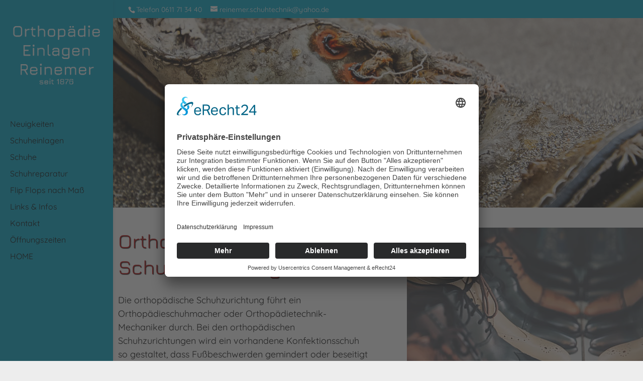

--- FILE ---
content_type: text/css
request_url: https://www.einlagen-reinemer.de/WP/wp-content/et-cache/global/et-divi-customizer-global.min.css?ver=1750779460
body_size: 2465
content:
body,.et_pb_column_1_2 .et_quote_content blockquote cite,.et_pb_column_1_2 .et_link_content a.et_link_main_url,.et_pb_column_1_3 .et_quote_content blockquote cite,.et_pb_column_3_8 .et_quote_content blockquote cite,.et_pb_column_1_4 .et_quote_content blockquote cite,.et_pb_blog_grid .et_quote_content blockquote cite,.et_pb_column_1_3 .et_link_content a.et_link_main_url,.et_pb_column_3_8 .et_link_content a.et_link_main_url,.et_pb_column_1_4 .et_link_content a.et_link_main_url,.et_pb_blog_grid .et_link_content a.et_link_main_url,body .et_pb_bg_layout_light .et_pb_post p,body .et_pb_bg_layout_dark .et_pb_post p{font-size:14px}.et_pb_slide_content,.et_pb_best_value{font-size:15px}body{color:#000000}h1,h2,h3,h4,h5,h6{color:#0026d3}#et_search_icon:hover,.mobile_menu_bar:before,.mobile_menu_bar:after,.et_toggle_slide_menu:after,.et-social-icon a:hover,.et_pb_sum,.et_pb_pricing li a,.et_pb_pricing_table_button,.et_overlay:before,.entry-summary p.price ins,.et_pb_member_social_links a:hover,.et_pb_widget li a:hover,.et_pb_filterable_portfolio .et_pb_portfolio_filters li a.active,.et_pb_filterable_portfolio .et_pb_portofolio_pagination ul li a.active,.et_pb_gallery .et_pb_gallery_pagination ul li a.active,.wp-pagenavi span.current,.wp-pagenavi a:hover,.nav-single a,.tagged_as a,.posted_in a{color:#00a9cc}.et_pb_contact_submit,.et_password_protected_form .et_submit_button,.et_pb_bg_layout_light .et_pb_newsletter_button,.comment-reply-link,.form-submit .et_pb_button,.et_pb_bg_layout_light .et_pb_promo_button,.et_pb_bg_layout_light .et_pb_more_button,.et_pb_contact p input[type="checkbox"]:checked+label i:before,.et_pb_bg_layout_light.et_pb_module.et_pb_button{color:#00a9cc}.footer-widget h4{color:#00a9cc}.et-search-form,.nav li ul,.et_mobile_menu,.footer-widget li:before,.et_pb_pricing li:before,blockquote{border-color:#00a9cc}.et_pb_counter_amount,.et_pb_featured_table .et_pb_pricing_heading,.et_quote_content,.et_link_content,.et_audio_content,.et_pb_post_slider.et_pb_bg_layout_dark,.et_slide_in_menu_container,.et_pb_contact p input[type="radio"]:checked+label i:before{background-color:#00a9cc}.container,.et_pb_row,.et_pb_slider .et_pb_container,.et_pb_fullwidth_section .et_pb_title_container,.et_pb_fullwidth_section .et_pb_title_featured_container,.et_pb_fullwidth_header:not(.et_pb_fullscreen) .et_pb_fullwidth_header_container{max-width:1250px}.et_boxed_layout #page-container,.et_boxed_layout.et_non_fixed_nav.et_transparent_nav #page-container #top-header,.et_boxed_layout.et_non_fixed_nav.et_transparent_nav #page-container #main-header,.et_fixed_nav.et_boxed_layout #page-container #top-header,.et_fixed_nav.et_boxed_layout #page-container #main-header,.et_boxed_layout #page-container .container,.et_boxed_layout #page-container .et_pb_row{max-width:1410px}a{color:#ab0000}#main-header,#main-header .nav li ul,.et-search-form,#main-header .et_mobile_menu{background-color:#00a9cc}.nav li ul{border-color:#ffffff}.et_secondary_nav_enabled #page-container #top-header{background-color:#00a9cc!important}#et-secondary-nav li ul{background-color:#00a9cc}.et_header_style_centered .mobile_nav .select_page,.et_header_style_split .mobile_nav .select_page,.et_nav_text_color_light #top-menu>li>a,.et_nav_text_color_dark #top-menu>li>a,#top-menu a,.et_mobile_menu li a,.et_nav_text_color_light .et_mobile_menu li a,.et_nav_text_color_dark .et_mobile_menu li a,#et_search_icon:before,.et_search_form_container input,span.et_close_search_field:after,#et-top-navigation .et-cart-info{color:#000000}.et_search_form_container input::-moz-placeholder{color:#000000}.et_search_form_container input::-webkit-input-placeholder{color:#000000}.et_search_form_container input:-ms-input-placeholder{color:#000000}#top-header,#top-header a,#et-secondary-nav li li a,#top-header .et-social-icon a:before{font-size:14px}#top-menu li a{font-size:16px}body.et_vertical_nav .container.et_search_form_container .et-search-form input{font-size:16px!important}#top-menu li.current-menu-ancestor>a,#top-menu li.current-menu-item>a,#top-menu li.current_page_item>a{color:#000000}#main-footer{background-color:#c6c6c6}#footer-widgets .footer-widget a,#footer-widgets .footer-widget li a,#footer-widgets .footer-widget li a:hover{color:#555555}.footer-widget{color:#555555}.footer-widget .et_pb_widget div,.footer-widget .et_pb_widget ul,.footer-widget .et_pb_widget ol,.footer-widget .et_pb_widget label{line-height:1.7em}#et-footer-nav .bottom-nav li.current-menu-item a{color:#2ea3f2}#footer-bottom{background-color:#efefef}#footer-info{font-size:13px}#footer-bottom .et-social-icon a{font-size:17px}body .et_pb_button{background-color:#ffffff;border-color:#00a9cc;border-radius:15px}body.et_pb_button_helper_class .et_pb_button,body.et_pb_button_helper_class .et_pb_module.et_pb_button{color:#00a9cc}body .et_pb_button:after{content:'';font-size:20px;color:#00a9cc}body .et_pb_bg_layout_light.et_pb_button:hover,body .et_pb_bg_layout_light .et_pb_button:hover,body .et_pb_button:hover{color:#ab0000!important;background-color:#ffffff;border-color:#ab0000!important;border-radius:20px}@media only screen and (min-width:981px){.et_pb_section{padding:1% 0}.et_pb_fullwidth_section{padding:0}.et_pb_row{padding:1% 0}#logo{max-height:100%}.et_pb_svg_logo #logo{height:100%}#main-header .logo_container{width:100%}.et_header_style_centered #main-header .logo_container,.et_header_style_split #main-header .logo_container{margin:0 auto}.et_header_style_centered.et_hide_primary_logo #main-header:not(.et-fixed-header) .logo_container,.et_header_style_centered.et_hide_fixed_logo #main-header.et-fixed-header .logo_container{height:11.88px}.et_fixed_nav #page-container .et-fixed-header#top-header{background-color:#00a9cc!important}.et_fixed_nav #page-container .et-fixed-header#top-header #et-secondary-nav li ul{background-color:#00a9cc}.et-fixed-header #top-menu a,.et-fixed-header #et_search_icon:before,.et-fixed-header #et_top_search .et-search-form input,.et-fixed-header .et_search_form_container input,.et-fixed-header .et_close_search_field:after,.et-fixed-header #et-top-navigation .et-cart-info{color:#000000!important}.et-fixed-header .et_search_form_container input::-moz-placeholder{color:#000000!important}.et-fixed-header .et_search_form_container input::-webkit-input-placeholder{color:#000000!important}.et-fixed-header .et_search_form_container input:-ms-input-placeholder{color:#000000!important}.et-fixed-header #top-menu li.current-menu-ancestor>a,.et-fixed-header #top-menu li.current-menu-item>a,.et-fixed-header #top-menu li.current_page_item>a{color:#000000!important}.et-fixed-header#top-header a{color:#000000}}@media only screen and (min-width:1562px){.et_pb_row{padding:15px 0}.et_pb_section{padding:15px 0}.single.et_pb_pagebuilder_layout.et_full_width_page .et_post_meta_wrapper{padding-top:46px}.et_pb_fullwidth_section{padding:0}}@media only screen and (max-width:980px){.et_header_style_centered .mobile_nav .select_page,.et_header_style_split .mobile_nav .select_page,.et_mobile_menu li a,.mobile_menu_bar:before,.et_nav_text_color_light #top-menu>li>a,.et_nav_text_color_dark #top-menu>li>a,#top-menu a,.et_mobile_menu li a,#et_search_icon:before,#et_top_search .et-search-form input,.et_search_form_container input,#et-top-navigation .et-cart-info{color:#ffffff}.et_close_search_field:after{color:#ffffff!important}.et_search_form_container input::-moz-placeholder{color:#ffffff}.et_search_form_container input::-webkit-input-placeholder{color:#ffffff}.et_search_form_container input:-ms-input-placeholder{color:#ffffff}}@font-face{font-family:'Ueberschrift';src:url("https://www.einlagen-reinemer.de/WP/fonts/Jura-Regular.eot");src:url("https://www.einlagen-reinemer.de/WP/fonts/Jura-Regular.eot?#iefix") format("embedded-opentype"),url("https://www.einlagen-reinemer.de/WP/fonts/Jura-Regular.otf") format("opentype"),url("https://www.einlagen-reinemer.de/WP/fonts/Jura-Regular.svg") format("svg"),url("https://www.einlagen-reinemer.de/WP/fonts/Jura-Regular.ttf") format("truetype"),url("https://www.einlagen-reinemer.de/WP/fonts/Jura-Regular.woff") format("woff"),url("https://www.einlagen-reinemer.de/WP/fonts/Jura-Regular.woff2") format("woff2");font-weight:normal;font-style:normal}@font-face{font-family:'Bodyschrift';src:url("https://www.einlagen-reinemer.de/WP/fonts/Quicksand-Regular.eot");src:url("https://www.einlagen-reinemer.de/WP/fonts/Quicksand-Regular.eot?#iefix") format("embedded-opentype"),url("https://www.einlagen-reinemer.de/WP/fonts/Quicksand-Regular.otf") format("opentype"),url("https://www.einlagen-reinemer.de/WP/fonts/Quicksand-Regular.svg") format("svg"),url("https://www.einlagen-reinemer.de/WP/fonts/Quicksand-Regular.ttf") format("truetype"),url("https://www.einlagen-reinemer.de/WP/fonts/Quicksand-Regular.woff") format("woff"),url("https://www.einlagen-reinemer.de/WP/fonts/Quicksand-Regular.woff2") format("woff2");font-weight:normal;font-style:normal}@font-face{font-family:'Zweitschrift';src:url("https://www.einlagen-reinemer.de/WP/fonts/Jura-Regular.eot");src:url("https://www.einlagen-reinemer.de/WP/fonts/Jura-Regular.eot?#iefix") format("embedded-opentype"),url("https://www.einlagen-reinemer.de/WP/fonts/Jura-Regular.otf") format("opentype"),url("https://www.einlagen-reinemer.de/WP/fonts/Jura-Regular.svg") format("svg"),url("https://www.einlagen-reinemer.de/WP/fonts/Jura-Regular.ttf") format("truetype"),url("https://www.einlagen-reinemer.de/WP/fonts/Jura-Regular.woff") format("woff"),url("https://www.einlagen-reinemer.de/WP/fonts/Jura-Regular.woff2") format("woff2");font-weight:normal;font-style:normal}@font-face{font-family:'Tabelle';src:url("https://www.einlagen-reinemer.de/WP/fonts/PTSans-Narrow-Web-Regular.eot");src:url("https://www.einlagen-reinemer.de/WP/fonts/PTSans-Narrow-Web-Regular.eot?#iefix") format("embedded-opentype"),url("https://www.einlagen-reinemer.de/WP/fonts/PTSans-Narrow-Web-Regular.otf") format("opentype"),url("https://www.einlagen-reinemer.de/WP/fonts/PTSans-Narrow-Web-Regular.svg") format("svg"),url("https://www.einlagen-reinemer.de/WP/fonts/PTSans-Narrow-Web-Regular.ttf") format("truetype"),url("https://www.einlagen-reinemer.de/WP/fonts/PTSans-Narrow-Web-Regular.woff") format("woff"),url("https://www.einlagen-reinemer.de/WP/fonts/PTSans-Narrow-Web-Regular.woff2") format("woff2");font-weight:normal;font-style:normal}body{font-family:'Bodyschrift',sans-serif;font-size:20px;color:#000000}p{word-wrap:break-word}h1,h3{font-family:'Ueberschrift',sans-serif;padding:0!important;margin:0!important;color:#000000;font-weight:normal}h2{font-family:'Zweitschrift',sans-serif;padding:0!important;margin:0!important;color:#000000;font-weight:normal}h4,h5{font-family:'Bodyschrift',sans-serif;padding:0!important;margin:0!important;color:#000000;font-weight:normal}p{font-family:'Bodyschrift',sans-serif;font-size:18px;line-height:1.5em;font-weight:normal;padding:0!important;margin:0!important}h1{font-size:50px;line-height:1.5em}h2{font-size:40px;line-height:1.5em}h3{font-size:35px;line-height:1.5em}h4{font-size:30px;line-height:1.5em}h5{font-size:25px;line-height:1.5em}h6{font-family:'Tabelle',sans-serif!important;font-size:18px!important;line-height:1.3em!important;padding:0!important;margin:0}.entry-content li{font-family:'Bodyschrift',sans-serif;font-size:18px;line-height:1.5em;color:#000000;font-weight:normal}.entry-content ul{padding:10px 0 10px 1em;font-family:'Bodyschrift',sans-serif;font-size:18px;line-height:1.5em;color:#000000;font-weight:normal}a{color:#ab0000;text-decoration:none;font-weight:normal}a:hover{color:#000000;font-weight:normal;text-decoration:none}a:active,a:focus{color:#000000;font-weight:normal}hr{border-color:#00a9cc;border-style:solid none none;border-width:1px 0 0;height:0;margin:10px 0}blockquote{border-color:#660000}table{border:1px dashed #bbb!important;font-family:'Tabelle',sans-serif!important;font-size:18px!important;line-height:1.3em!important;padding:0!important;margin:0;color:#000000}table{width:100%!important}th,td{margin:0!important;padding:0!important;border:1px dashed #bbb!important}.pp_description{font-size:1.2em!important;font-weight:700!important;text-align:center!important}@media screen and (max-width:400px){.pp_description{font-size:0.90em!important}}html::before{content:' ';display:block;background-image:url('https://www.einlagen-reinemer.de/WP/wp-content/uploads/2022/06/HG-Sand_1920x1280.jpg');background-position:center;background-size:cover;height:100vh;width:100vw;top:0;bottom:0;left:0;right:0;position:fixed;z-index:-10}#logo{max-height:100%!important}.mobile_nav .select_page{display:block!important;color:#ffffff!important;font-size:14px!important;font-weight:300!important}.et_vertical_fixed.admin-bar #page-container #main-header{top:0px}@media (min-width:981px){.et_vertical_nav #main-header .container{width:auto;margin:0 20px}}@media (max-width:980px){#top-header .container{padding-bottom:20px}}#top-header .container{font-weight:300!important}#top-menu .menu-item-has-children>a:first-child:after,#et-secondary-nav .menu-item-has-children>a:first-child:after{font-size:22px;right:50px!important}#footer-info{font-family:'Tabelle',sans-serif!important;font-size:16px;line-height:1.2em;letter-spacing:0.05em;text-align:center!important;float:none!important}.DSE-texth1{font-size:30px!important;margin-bottom:15px!important;margin-top:15px!important}.DSE-texth2{font-size:28px!important;margin-bottom:15px!important;margin-top:15px!important}.DSE-texth3{font-size:26px!important;margin-bottom:15px!important;margin-top:15px!important}.DSE-texth4{font-size:24px!important;margin-bottom:15px!important;margin-top:15px!important}.DSE-texth5{font-size:20px!important;margin-bottom:15px!important;margin-top:15px!important}.Bilderrahmenimg{border:1px solid #00a9cc}.trenner-weisshr{border-color:#ffffff;border-style:solid none none;border-width:1px 0 0;height:0;margin:10px 0}